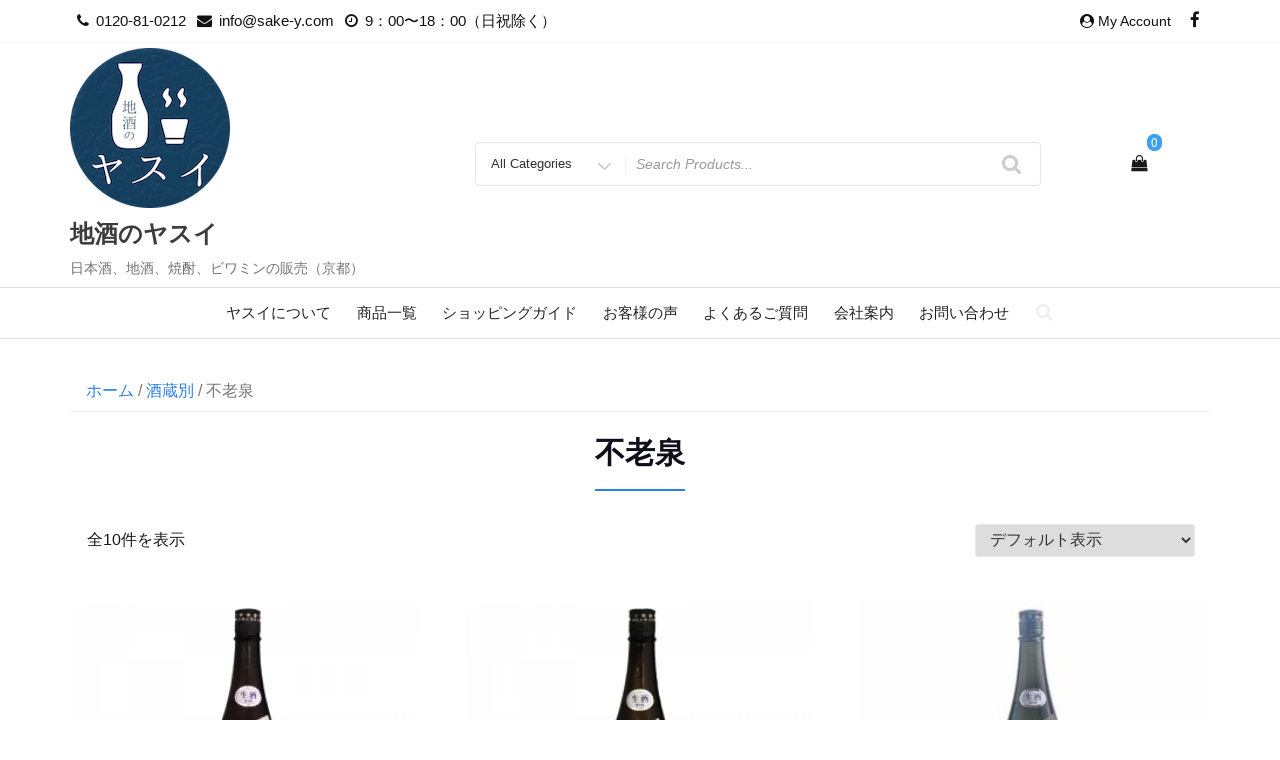

--- FILE ---
content_type: text/html; charset=UTF-8
request_url: https://sake-y.com/product-category/brewery/furousen/
body_size: 83273
content:
<!DOCTYPE html>
<html lang="ja" class="no-js">
<head>
<meta charset="UTF-8">
<meta name="viewport" content="width=device-width, initial-scale=1">
<link rel="stylesheet" href="https://use.fontawesome.com/releases/v5.6.3/css/all.css">
<link rel="profile" href="http://gmpg.org/xfn/11">
<script>(function(html){html.className = html.className.replace(/\bno-js\b/,'js')})(document.documentElement);</script>
<!-- Google tag (gtag.js) --><script async src="https://www.googletagmanager.com/gtag/js?id=UA-167561477-1"></script><script>window.dataLayer = window.dataLayer || [];function gtag(){dataLayer.push(arguments);}gtag('js', new Date());gtag('config', 'UA-167561477-1');</script>
<title>不老泉 | 地酒のヤスイ</title>
<meta name='robots' content='max-image-preview:large' />
	<style>img:is([sizes="auto" i], [sizes^="auto," i]) { contain-intrinsic-size: 3000px 1500px }</style>
	<link rel='dns-prefetch' href='//fonts.googleapis.com' />
<link href='https://fonts.gstatic.com' crossorigin rel='preconnect' />
<link rel="alternate" type="application/rss+xml" title="地酒のヤスイ &raquo; フィード" href="https://sake-y.com/feed/" />
<link rel="alternate" type="application/rss+xml" title="地酒のヤスイ &raquo; コメントフィード" href="https://sake-y.com/comments/feed/" />
<link rel="alternate" type="application/rss+xml" title="地酒のヤスイ &raquo; 不老泉 カテゴリー のフィード" href="https://sake-y.com/product-category/brewery/furousen/feed/" />
<meta name="description" content="不老泉 について 地酒のヤスイ 日本酒、地酒、焼酎、ビワミンの販売（京都）" /><script type="text/javascript">
/* <![CDATA[ */
window._wpemojiSettings = {"baseUrl":"https:\/\/s.w.org\/images\/core\/emoji\/15.0.3\/72x72\/","ext":".png","svgUrl":"https:\/\/s.w.org\/images\/core\/emoji\/15.0.3\/svg\/","svgExt":".svg","source":{"concatemoji":"https:\/\/sake-y.com\/wp-includes\/js\/wp-emoji-release.min.js?ver=6.7.4"}};
/*! This file is auto-generated */
!function(i,n){var o,s,e;function c(e){try{var t={supportTests:e,timestamp:(new Date).valueOf()};sessionStorage.setItem(o,JSON.stringify(t))}catch(e){}}function p(e,t,n){e.clearRect(0,0,e.canvas.width,e.canvas.height),e.fillText(t,0,0);var t=new Uint32Array(e.getImageData(0,0,e.canvas.width,e.canvas.height).data),r=(e.clearRect(0,0,e.canvas.width,e.canvas.height),e.fillText(n,0,0),new Uint32Array(e.getImageData(0,0,e.canvas.width,e.canvas.height).data));return t.every(function(e,t){return e===r[t]})}function u(e,t,n){switch(t){case"flag":return n(e,"\ud83c\udff3\ufe0f\u200d\u26a7\ufe0f","\ud83c\udff3\ufe0f\u200b\u26a7\ufe0f")?!1:!n(e,"\ud83c\uddfa\ud83c\uddf3","\ud83c\uddfa\u200b\ud83c\uddf3")&&!n(e,"\ud83c\udff4\udb40\udc67\udb40\udc62\udb40\udc65\udb40\udc6e\udb40\udc67\udb40\udc7f","\ud83c\udff4\u200b\udb40\udc67\u200b\udb40\udc62\u200b\udb40\udc65\u200b\udb40\udc6e\u200b\udb40\udc67\u200b\udb40\udc7f");case"emoji":return!n(e,"\ud83d\udc26\u200d\u2b1b","\ud83d\udc26\u200b\u2b1b")}return!1}function f(e,t,n){var r="undefined"!=typeof WorkerGlobalScope&&self instanceof WorkerGlobalScope?new OffscreenCanvas(300,150):i.createElement("canvas"),a=r.getContext("2d",{willReadFrequently:!0}),o=(a.textBaseline="top",a.font="600 32px Arial",{});return e.forEach(function(e){o[e]=t(a,e,n)}),o}function t(e){var t=i.createElement("script");t.src=e,t.defer=!0,i.head.appendChild(t)}"undefined"!=typeof Promise&&(o="wpEmojiSettingsSupports",s=["flag","emoji"],n.supports={everything:!0,everythingExceptFlag:!0},e=new Promise(function(e){i.addEventListener("DOMContentLoaded",e,{once:!0})}),new Promise(function(t){var n=function(){try{var e=JSON.parse(sessionStorage.getItem(o));if("object"==typeof e&&"number"==typeof e.timestamp&&(new Date).valueOf()<e.timestamp+604800&&"object"==typeof e.supportTests)return e.supportTests}catch(e){}return null}();if(!n){if("undefined"!=typeof Worker&&"undefined"!=typeof OffscreenCanvas&&"undefined"!=typeof URL&&URL.createObjectURL&&"undefined"!=typeof Blob)try{var e="postMessage("+f.toString()+"("+[JSON.stringify(s),u.toString(),p.toString()].join(",")+"));",r=new Blob([e],{type:"text/javascript"}),a=new Worker(URL.createObjectURL(r),{name:"wpTestEmojiSupports"});return void(a.onmessage=function(e){c(n=e.data),a.terminate(),t(n)})}catch(e){}c(n=f(s,u,p))}t(n)}).then(function(e){for(var t in e)n.supports[t]=e[t],n.supports.everything=n.supports.everything&&n.supports[t],"flag"!==t&&(n.supports.everythingExceptFlag=n.supports.everythingExceptFlag&&n.supports[t]);n.supports.everythingExceptFlag=n.supports.everythingExceptFlag&&!n.supports.flag,n.DOMReady=!1,n.readyCallback=function(){n.DOMReady=!0}}).then(function(){return e}).then(function(){var e;n.supports.everything||(n.readyCallback(),(e=n.source||{}).concatemoji?t(e.concatemoji):e.wpemoji&&e.twemoji&&(t(e.twemoji),t(e.wpemoji)))}))}((window,document),window._wpemojiSettings);
/* ]]> */
</script>
<link rel='stylesheet' id='vkExUnit_common_style-css' href='https://sake-y.com/wp-content/plugins/vk-all-in-one-expansion-unit/assets/css/vkExUnit_style.css?ver=9.110.1.1' type='text/css' media='all' />
<style id='vkExUnit_common_style-inline-css' type='text/css'>
:root {--ver_page_top_button_url:url(https://sake-y.com/wp-content/plugins/vk-all-in-one-expansion-unit/assets/images/to-top-btn-icon.svg);}@font-face {font-weight: normal;font-style: normal;font-family: "vk_sns";src: url("https://sake-y.com/wp-content/plugins/vk-all-in-one-expansion-unit/inc/sns/icons/fonts/vk_sns.eot?-bq20cj");src: url("https://sake-y.com/wp-content/plugins/vk-all-in-one-expansion-unit/inc/sns/icons/fonts/vk_sns.eot?#iefix-bq20cj") format("embedded-opentype"),url("https://sake-y.com/wp-content/plugins/vk-all-in-one-expansion-unit/inc/sns/icons/fonts/vk_sns.woff?-bq20cj") format("woff"),url("https://sake-y.com/wp-content/plugins/vk-all-in-one-expansion-unit/inc/sns/icons/fonts/vk_sns.ttf?-bq20cj") format("truetype"),url("https://sake-y.com/wp-content/plugins/vk-all-in-one-expansion-unit/inc/sns/icons/fonts/vk_sns.svg?-bq20cj#vk_sns") format("svg");}
.veu_promotion-alert__content--text {border: 1px solid rgba(0,0,0,0.125);padding: 0.5em 1em;border-radius: var(--vk-size-radius);margin-bottom: var(--vk-margin-block-bottom);font-size: 0.875rem;}/* Alert Content部分に段落タグを入れた場合に最後の段落の余白を0にする */.veu_promotion-alert__content--text p:last-of-type{margin-bottom:0;margin-top: 0;}
</style>
<style id='wp-emoji-styles-inline-css' type='text/css'>

	img.wp-smiley, img.emoji {
		display: inline !important;
		border: none !important;
		box-shadow: none !important;
		height: 1em !important;
		width: 1em !important;
		margin: 0 0.07em !important;
		vertical-align: -0.1em !important;
		background: none !important;
		padding: 0 !important;
	}
</style>
<link rel='stylesheet' id='wp-block-library-css' href='https://sake-y.com/wp-includes/css/dist/block-library/style.min.css?ver=6.7.4' type='text/css' media='all' />
<style id='classic-theme-styles-inline-css' type='text/css'>
/*! This file is auto-generated */
.wp-block-button__link{color:#fff;background-color:#32373c;border-radius:9999px;box-shadow:none;text-decoration:none;padding:calc(.667em + 2px) calc(1.333em + 2px);font-size:1.125em}.wp-block-file__button{background:#32373c;color:#fff;text-decoration:none}
</style>
<style id='global-styles-inline-css' type='text/css'>
:root{--wp--preset--aspect-ratio--square: 1;--wp--preset--aspect-ratio--4-3: 4/3;--wp--preset--aspect-ratio--3-4: 3/4;--wp--preset--aspect-ratio--3-2: 3/2;--wp--preset--aspect-ratio--2-3: 2/3;--wp--preset--aspect-ratio--16-9: 16/9;--wp--preset--aspect-ratio--9-16: 9/16;--wp--preset--color--black: #000000;--wp--preset--color--cyan-bluish-gray: #abb8c3;--wp--preset--color--white: #ffffff;--wp--preset--color--pale-pink: #f78da7;--wp--preset--color--vivid-red: #cf2e2e;--wp--preset--color--luminous-vivid-orange: #ff6900;--wp--preset--color--luminous-vivid-amber: #fcb900;--wp--preset--color--light-green-cyan: #7bdcb5;--wp--preset--color--vivid-green-cyan: #00d084;--wp--preset--color--pale-cyan-blue: #8ed1fc;--wp--preset--color--vivid-cyan-blue: #0693e3;--wp--preset--color--vivid-purple: #9b51e0;--wp--preset--gradient--vivid-cyan-blue-to-vivid-purple: linear-gradient(135deg,rgba(6,147,227,1) 0%,rgb(155,81,224) 100%);--wp--preset--gradient--light-green-cyan-to-vivid-green-cyan: linear-gradient(135deg,rgb(122,220,180) 0%,rgb(0,208,130) 100%);--wp--preset--gradient--luminous-vivid-amber-to-luminous-vivid-orange: linear-gradient(135deg,rgba(252,185,0,1) 0%,rgba(255,105,0,1) 100%);--wp--preset--gradient--luminous-vivid-orange-to-vivid-red: linear-gradient(135deg,rgba(255,105,0,1) 0%,rgb(207,46,46) 100%);--wp--preset--gradient--very-light-gray-to-cyan-bluish-gray: linear-gradient(135deg,rgb(238,238,238) 0%,rgb(169,184,195) 100%);--wp--preset--gradient--cool-to-warm-spectrum: linear-gradient(135deg,rgb(74,234,220) 0%,rgb(151,120,209) 20%,rgb(207,42,186) 40%,rgb(238,44,130) 60%,rgb(251,105,98) 80%,rgb(254,248,76) 100%);--wp--preset--gradient--blush-light-purple: linear-gradient(135deg,rgb(255,206,236) 0%,rgb(152,150,240) 100%);--wp--preset--gradient--blush-bordeaux: linear-gradient(135deg,rgb(254,205,165) 0%,rgb(254,45,45) 50%,rgb(107,0,62) 100%);--wp--preset--gradient--luminous-dusk: linear-gradient(135deg,rgb(255,203,112) 0%,rgb(199,81,192) 50%,rgb(65,88,208) 100%);--wp--preset--gradient--pale-ocean: linear-gradient(135deg,rgb(255,245,203) 0%,rgb(182,227,212) 50%,rgb(51,167,181) 100%);--wp--preset--gradient--electric-grass: linear-gradient(135deg,rgb(202,248,128) 0%,rgb(113,206,126) 100%);--wp--preset--gradient--midnight: linear-gradient(135deg,rgb(2,3,129) 0%,rgb(40,116,252) 100%);--wp--preset--font-size--small: 13px;--wp--preset--font-size--medium: 20px;--wp--preset--font-size--large: 36px;--wp--preset--font-size--x-large: 42px;--wp--preset--spacing--20: 0.44rem;--wp--preset--spacing--30: 0.67rem;--wp--preset--spacing--40: 1rem;--wp--preset--spacing--50: 1.5rem;--wp--preset--spacing--60: 2.25rem;--wp--preset--spacing--70: 3.38rem;--wp--preset--spacing--80: 5.06rem;--wp--preset--shadow--natural: 6px 6px 9px rgba(0, 0, 0, 0.2);--wp--preset--shadow--deep: 12px 12px 50px rgba(0, 0, 0, 0.4);--wp--preset--shadow--sharp: 6px 6px 0px rgba(0, 0, 0, 0.2);--wp--preset--shadow--outlined: 6px 6px 0px -3px rgba(255, 255, 255, 1), 6px 6px rgba(0, 0, 0, 1);--wp--preset--shadow--crisp: 6px 6px 0px rgba(0, 0, 0, 1);}:where(.is-layout-flex){gap: 0.5em;}:where(.is-layout-grid){gap: 0.5em;}body .is-layout-flex{display: flex;}.is-layout-flex{flex-wrap: wrap;align-items: center;}.is-layout-flex > :is(*, div){margin: 0;}body .is-layout-grid{display: grid;}.is-layout-grid > :is(*, div){margin: 0;}:where(.wp-block-columns.is-layout-flex){gap: 2em;}:where(.wp-block-columns.is-layout-grid){gap: 2em;}:where(.wp-block-post-template.is-layout-flex){gap: 1.25em;}:where(.wp-block-post-template.is-layout-grid){gap: 1.25em;}.has-black-color{color: var(--wp--preset--color--black) !important;}.has-cyan-bluish-gray-color{color: var(--wp--preset--color--cyan-bluish-gray) !important;}.has-white-color{color: var(--wp--preset--color--white) !important;}.has-pale-pink-color{color: var(--wp--preset--color--pale-pink) !important;}.has-vivid-red-color{color: var(--wp--preset--color--vivid-red) !important;}.has-luminous-vivid-orange-color{color: var(--wp--preset--color--luminous-vivid-orange) !important;}.has-luminous-vivid-amber-color{color: var(--wp--preset--color--luminous-vivid-amber) !important;}.has-light-green-cyan-color{color: var(--wp--preset--color--light-green-cyan) !important;}.has-vivid-green-cyan-color{color: var(--wp--preset--color--vivid-green-cyan) !important;}.has-pale-cyan-blue-color{color: var(--wp--preset--color--pale-cyan-blue) !important;}.has-vivid-cyan-blue-color{color: var(--wp--preset--color--vivid-cyan-blue) !important;}.has-vivid-purple-color{color: var(--wp--preset--color--vivid-purple) !important;}.has-black-background-color{background-color: var(--wp--preset--color--black) !important;}.has-cyan-bluish-gray-background-color{background-color: var(--wp--preset--color--cyan-bluish-gray) !important;}.has-white-background-color{background-color: var(--wp--preset--color--white) !important;}.has-pale-pink-background-color{background-color: var(--wp--preset--color--pale-pink) !important;}.has-vivid-red-background-color{background-color: var(--wp--preset--color--vivid-red) !important;}.has-luminous-vivid-orange-background-color{background-color: var(--wp--preset--color--luminous-vivid-orange) !important;}.has-luminous-vivid-amber-background-color{background-color: var(--wp--preset--color--luminous-vivid-amber) !important;}.has-light-green-cyan-background-color{background-color: var(--wp--preset--color--light-green-cyan) !important;}.has-vivid-green-cyan-background-color{background-color: var(--wp--preset--color--vivid-green-cyan) !important;}.has-pale-cyan-blue-background-color{background-color: var(--wp--preset--color--pale-cyan-blue) !important;}.has-vivid-cyan-blue-background-color{background-color: var(--wp--preset--color--vivid-cyan-blue) !important;}.has-vivid-purple-background-color{background-color: var(--wp--preset--color--vivid-purple) !important;}.has-black-border-color{border-color: var(--wp--preset--color--black) !important;}.has-cyan-bluish-gray-border-color{border-color: var(--wp--preset--color--cyan-bluish-gray) !important;}.has-white-border-color{border-color: var(--wp--preset--color--white) !important;}.has-pale-pink-border-color{border-color: var(--wp--preset--color--pale-pink) !important;}.has-vivid-red-border-color{border-color: var(--wp--preset--color--vivid-red) !important;}.has-luminous-vivid-orange-border-color{border-color: var(--wp--preset--color--luminous-vivid-orange) !important;}.has-luminous-vivid-amber-border-color{border-color: var(--wp--preset--color--luminous-vivid-amber) !important;}.has-light-green-cyan-border-color{border-color: var(--wp--preset--color--light-green-cyan) !important;}.has-vivid-green-cyan-border-color{border-color: var(--wp--preset--color--vivid-green-cyan) !important;}.has-pale-cyan-blue-border-color{border-color: var(--wp--preset--color--pale-cyan-blue) !important;}.has-vivid-cyan-blue-border-color{border-color: var(--wp--preset--color--vivid-cyan-blue) !important;}.has-vivid-purple-border-color{border-color: var(--wp--preset--color--vivid-purple) !important;}.has-vivid-cyan-blue-to-vivid-purple-gradient-background{background: var(--wp--preset--gradient--vivid-cyan-blue-to-vivid-purple) !important;}.has-light-green-cyan-to-vivid-green-cyan-gradient-background{background: var(--wp--preset--gradient--light-green-cyan-to-vivid-green-cyan) !important;}.has-luminous-vivid-amber-to-luminous-vivid-orange-gradient-background{background: var(--wp--preset--gradient--luminous-vivid-amber-to-luminous-vivid-orange) !important;}.has-luminous-vivid-orange-to-vivid-red-gradient-background{background: var(--wp--preset--gradient--luminous-vivid-orange-to-vivid-red) !important;}.has-very-light-gray-to-cyan-bluish-gray-gradient-background{background: var(--wp--preset--gradient--very-light-gray-to-cyan-bluish-gray) !important;}.has-cool-to-warm-spectrum-gradient-background{background: var(--wp--preset--gradient--cool-to-warm-spectrum) !important;}.has-blush-light-purple-gradient-background{background: var(--wp--preset--gradient--blush-light-purple) !important;}.has-blush-bordeaux-gradient-background{background: var(--wp--preset--gradient--blush-bordeaux) !important;}.has-luminous-dusk-gradient-background{background: var(--wp--preset--gradient--luminous-dusk) !important;}.has-pale-ocean-gradient-background{background: var(--wp--preset--gradient--pale-ocean) !important;}.has-electric-grass-gradient-background{background: var(--wp--preset--gradient--electric-grass) !important;}.has-midnight-gradient-background{background: var(--wp--preset--gradient--midnight) !important;}.has-small-font-size{font-size: var(--wp--preset--font-size--small) !important;}.has-medium-font-size{font-size: var(--wp--preset--font-size--medium) !important;}.has-large-font-size{font-size: var(--wp--preset--font-size--large) !important;}.has-x-large-font-size{font-size: var(--wp--preset--font-size--x-large) !important;}
:where(.wp-block-post-template.is-layout-flex){gap: 1.25em;}:where(.wp-block-post-template.is-layout-grid){gap: 1.25em;}
:where(.wp-block-columns.is-layout-flex){gap: 2em;}:where(.wp-block-columns.is-layout-grid){gap: 2em;}
:root :where(.wp-block-pullquote){font-size: 1.5em;line-height: 1.6;}
</style>
<link rel='stylesheet' id='pisol-ewcl-css' href='https://sake-y.com/wp-content/plugins/export-woocommerce-customer-list/public/css/pisol-ewcl-public.css?ver=2.1.77' type='text/css' media='all' />
<link rel='stylesheet' id='woocommerce-layout-css' href='https://sake-y.com/wp-content/plugins/woocommerce/assets/css/woocommerce-layout.css?ver=9.8.6' type='text/css' media='all' />
<link rel='stylesheet' id='woocommerce-smallscreen-css' href='https://sake-y.com/wp-content/plugins/woocommerce/assets/css/woocommerce-smallscreen.css?ver=9.8.6' type='text/css' media='only screen and (max-width: 768px)' />
<link rel='stylesheet' id='woocommerce-general-css' href='https://sake-y.com/wp-content/plugins/woocommerce/assets/css/woocommerce.css?ver=9.8.6' type='text/css' media='all' />
<style id='woocommerce-inline-inline-css' type='text/css'>
.woocommerce form .form-row .required { visibility: visible; }
</style>
<link rel='stylesheet' id='brands-styles-css' href='https://sake-y.com/wp-content/plugins/woocommerce/assets/css/brands.css?ver=9.8.6' type='text/css' media='all' />
<link rel='stylesheet' id='easy-storefront-parent-styles-css' href='https://sake-y.com/wp-content/themes/new-york-business/style.css?ver=6.7.4' type='text/css' media='all' />
<link rel='stylesheet' id='easy-storefront-styles-css' href='https://sake-y.com/wp-content/themes/easy-storefront/style.css?ver=6.7.4' type='text/css' media='all' />
<link rel='stylesheet' id='new-york-business-fonts-css' href='https://fonts.googleapis.com/css?family=Google+Sans%3A300%2C400%2C500%7CLora%3A300%2C400%2C500&#038;subset=latin%2Clatin-ext' type='text/css' media='all' />
<link rel='stylesheet' id='boostrap-css' href='https://sake-y.com/wp-content/themes/new-york-business/css/bootstrap.css?ver=3.3.6' type='text/css' media='all' />
<link rel='stylesheet' id='new-york-business-style-css' href='https://sake-y.com/wp-content/themes/easy-storefront/style.css?ver=6.7.4' type='text/css' media='all' />
<link rel='stylesheet' id='font-awesome-css' href='https://sake-y.com/wp-content/themes/new-york-business/fonts/font-awesome/css/font-awesome.css?ver=4.7' type='text/css' media='all' />
<link rel='stylesheet' id='veu-cta-css' href='https://sake-y.com/wp-content/plugins/vk-all-in-one-expansion-unit/inc/call-to-action/package/assets/css/style.css?ver=9.110.1.1' type='text/css' media='all' />
<script type="text/javascript" src="https://sake-y.com/wp-includes/js/jquery/jquery.min.js?ver=3.7.1" id="jquery-core-js"></script>
<script type="text/javascript" src="https://sake-y.com/wp-includes/js/jquery/jquery-migrate.min.js?ver=3.4.1" id="jquery-migrate-js"></script>
<script type="text/javascript" src="https://sake-y.com/wp-content/plugins/export-woocommerce-customer-list/public/js/pisol-ewcl-public.js?ver=2.1.77" id="pisol-ewcl-js"></script>
<script type="text/javascript" src="https://sake-y.com/wp-content/plugins/woocommerce/assets/js/jquery-blockui/jquery.blockUI.min.js?ver=2.7.0-wc.9.8.6" id="jquery-blockui-js" defer="defer" data-wp-strategy="defer"></script>
<script type="text/javascript" id="wc-add-to-cart-js-extra">
/* <![CDATA[ */
var wc_add_to_cart_params = {"ajax_url":"\/wp-admin\/admin-ajax.php","wc_ajax_url":"\/?wc-ajax=%%endpoint%%","i18n_view_cart":"\u304a\u8cb7\u3044\u7269\u30ab\u30b4\u3092\u8868\u793a","cart_url":"https:\/\/sake-y.com\/shop\/cart\/","is_cart":"","cart_redirect_after_add":"yes"};
/* ]]> */
</script>
<script type="text/javascript" src="https://sake-y.com/wp-content/plugins/woocommerce/assets/js/frontend/add-to-cart.min.js?ver=9.8.6" id="wc-add-to-cart-js" defer="defer" data-wp-strategy="defer"></script>
<script type="text/javascript" src="https://sake-y.com/wp-content/plugins/woocommerce/assets/js/js-cookie/js.cookie.min.js?ver=2.1.4-wc.9.8.6" id="js-cookie-js" defer="defer" data-wp-strategy="defer"></script>
<script type="text/javascript" id="woocommerce-js-extra">
/* <![CDATA[ */
var woocommerce_params = {"ajax_url":"\/wp-admin\/admin-ajax.php","wc_ajax_url":"\/?wc-ajax=%%endpoint%%","i18n_password_show":"\u30d1\u30b9\u30ef\u30fc\u30c9\u3092\u8868\u793a","i18n_password_hide":"\u30d1\u30b9\u30ef\u30fc\u30c9\u3092\u96a0\u3059"};
/* ]]> */
</script>
<script type="text/javascript" src="https://sake-y.com/wp-content/plugins/woocommerce/assets/js/frontend/woocommerce.min.js?ver=9.8.6" id="woocommerce-js" defer="defer" data-wp-strategy="defer"></script>
<!--[if lt IE 9]>
<script type="text/javascript" src="https://sake-y.com/wp-content/themes/new-york-business/js/html5.js?ver=3.7.3" id="html5-js"></script>
<![endif]-->
<script type="text/javascript" src="https://sake-y.com/wp-content/themes/new-york-business/js/scrollTop.js?ver=2.1.2" id="new-york-business-scroll-top-js"></script>
<link rel="https://api.w.org/" href="https://sake-y.com/wp-json/" /><link rel="alternate" title="JSON" type="application/json" href="https://sake-y.com/wp-json/wp/v2/product_cat/101" /><link rel="EditURI" type="application/rsd+xml" title="RSD" href="https://sake-y.com/xmlrpc.php?rsd" />
<meta name="generator" content="WordPress 6.7.4" />
<meta name="generator" content="WooCommerce 9.8.6" />
		<script>
			document.documentElement.className = document.documentElement.className.replace('no-js', 'js');
		</script>
				<style>
			.no-js img.lazyload {
				display: none;
			}

			figure.wp-block-image img.lazyloading {
				min-width: 150px;
			}

			.lazyload,
			.lazyloading {
				--smush-placeholder-width: 100px;
				--smush-placeholder-aspect-ratio: 1/1;
				width: var(--smush-placeholder-width) !important;
				aspect-ratio: var(--smush-placeholder-aspect-ratio) !important;
			}

						.lazyload, .lazyloading {
				opacity: 0;
			}

			.lazyloaded {
				opacity: 1;
				transition: opacity 400ms;
				transition-delay: 0ms;
			}

					</style>
				<style type="text/css" id="custom-fonts" >
			
	
	.site-header-background {
		background-color:#ffffff;
	}
	
	h1, h2, h3, h4, h5, h6,
	.start-button,
	.testimonial-title,
	#main_Carousel .slider-title,
	.site-title a,
	.sub-header .title {
		font-family:"Google Sans",sans serif;
	}
	
	html {
		font-family:"Lora",sans serif;
	}
	
	.main-navigation {
		font-family:"Google Sans",sans serif;
	}
	
	.site-title, .custom-fonts .testimonial-title {
		font-family:"Google Sans",sans serif;
	}
	
	#main_Carousel .slider-title {
		font-family:"Google Sans",sans serif;
	}

			</style>
		<style type="text/css" id="custom-footer-colors" >
		

	.footer-foreground {}
	.footer-foreground .widget-title,
	.footer-foreground a,
	.footer-foreground p,
	.footer-foreground td,
	.footer-foreground th,
	.footer-foreground caption,
	.footer-foreground li,
	.footer-foreground h1,
	.footer-foreground h2,
	.footer-foreground h3,
	.footer-foreground h4,
	.footer-foreground h5,
	.footer-foreground h6,
	.footer-foreground .site-info a
	{
	  color:#191919;
	}

	.footer-foreground #today {
		font-weight: 600;
		background-color: #3ba0f4;
		padding: 5px;
	}

	.footer-foreground a:hover,
	.footer-foreground a:active {
		color:#ccc ;
	}

		</style>
	<noscript><style>.woocommerce-product-gallery{ opacity: 1 !important; }</style></noscript>
	<style type="text/css" id="custom-background-css">
body.custom-background { background-color: #ffffff; }
</style>
	<!-- [ VK All in One Expansion Unit OGP ] -->
<meta property="og:site_name" content="地酒のヤスイ" />
<meta property="og:url" content="https://sake-y.com/product/10620019/" />
<meta property="og:title" content="カテゴリー: 不老泉 | 地酒のヤスイ" />
<meta property="og:description" content="不老泉 について 地酒のヤスイ 日本酒、地酒、焼酎、ビワミンの販売（京都）" />
<meta property="og:type" content="article" />
<!-- [ / VK All in One Expansion Unit OGP ] -->
<!-- [ VK All in One Expansion Unit twitter card ] -->
<meta name="twitter:card" content="summary_large_image">
<meta name="twitter:description" content="不老泉 について 地酒のヤスイ 日本酒、地酒、焼酎、ビワミンの販売（京都）">
<meta name="twitter:title" content="カテゴリー: 不老泉 | 地酒のヤスイ">
<meta name="twitter:url" content="https://sake-y.com/product/10620019/">
	<meta name="twitter:domain" content="sake-y.com">
	<!-- [ / VK All in One Expansion Unit twitter card ] -->
	<link rel="icon" href="https://sake-y.com/wp-content/uploads/2020/06/cropped-yasui_logo-32x32.png" sizes="32x32" />
<link rel="icon" href="https://sake-y.com/wp-content/uploads/2020/06/cropped-yasui_logo-192x192.png" sizes="192x192" />
<link rel="apple-touch-icon" href="https://sake-y.com/wp-content/uploads/2020/06/cropped-yasui_logo-180x180.png" />
<meta name="msapplication-TileImage" content="https://sake-y.com/wp-content/uploads/2020/06/cropped-yasui_logo-270x270.png" />
		<style type="text/css" id="wp-custom-css">
			/*movie*/
.video {
  position: relative;
  height: 0;
  padding: 30px 0 56.25%;
  overflow: hidden;
}
.video iframe {
  position: absolute;
  top: 0;
  left: 0;
  width: 100%;
  height: 100%;
}
/*Q&A*/
.cp_qa *, .cp_qa *:after, .cp_qa *:before {
	font-family: 'FontAwesome', sans-serif;
	-webkit-box-sizing: border-box;
	        box-sizing: border-box;
}
.cp_qa dt,.cp_qa dd {
	position: relative;
	padding: 0.5em;
	box-shadow: 0px 1px 1px rgba(0,0,0,0.2);
	border-radius: 0.3em;
}
.cp_qa dt {
	margin: 0 3em 1em 3em;
	background: #ffe0b2;
}
.cp_qa dd {
	margin: 0 3em 3em 3em;
	background: #b2ebf2;
}
/* 吹き出し▶︎ */
.cp_qa dt::before,.cp_qa dd::before{
	position: absolute;
	z-index: 99;
	top: 0.5em;
	display: inline-block;
	width: 0;
	height: 0;
	content: '';
	border-style: solid;
}
/* 質問吹き出し▶︎ */
.cp_qa dt::before {
	left: -0.5em;
	border-width: 5px 8.7px 5px 0;
	border-color: transparent #ffe0b2 transparent transparent;
}
/* 答え吹き出し▶︎ */
.cp_qa dd::before {
	right: -0.5em;
	border-width: 5px 0 5px 8.7px;
	border-color: transparent transparent transparent #b2ebf2;
}
/* ?!アイコン */
.cp_qa dt::after,.cp_qa dd::after {
	font-size: 1.2em;
	position: absolute;
	top: 0;
	color: #ffffff;
	border-radius: 50%;
	display: inline-block;
	width: 1.5em;
	height: 1.5em;
	line-height: 1.2em;
}
/* ?アイコン */
.cp_qa dt::after {
	left: -2.5em;
	margin: 0 0.5em 0 0;
	padding: 0.2em 0.4em;
	content: '\f128';
	background: #f57c00;
}
/* !アイコン */
.cp_qa dd::after {
	right: -2.5em;
	margin: 0 0 0 0.5em;
	padding: 0.2em 0.55em;
	content: '\f12a';
	background: #0097a7;
}
/*Q&Aここまで*/
/*見出し関係*/
h1.page {
  position: relative;
  padding: 0.6em;
  background: #3e6b89;
  color: white;
}

h1.page:after {
  position: absolute;
  content: '';
  top: 100%;
  left: 30px;
  border: 15px solid transparent;
  border-top: 15px solid #3e6b89;
  width: 0;
  height: 0;
}
h2.page {
  border-bottom: solid 3px #3e6b89;
  position: relative;
}
h3.page {
  position: relative;/*相対位置*/
  padding-left: 1.5em;/*アイコン分のスペース*/
  line-height: 1.4;/*行高*/
  color: black;/*文字色*/
}

h3.page:before {
  font-family: "Font Awesome 5 Free";/*忘れずに*/
  content: "\f111";/*アイコンのユニコード*/
  position: absolute;/*絶対位置*/
  font-size: 1.4em;/*サイズ*/
  left: 0;/*アイコンの位置*/
  top: -0.2em;/*アイコンの位置*/
  color: #3e6b89;
}
h4.page {
  position: relative;
  background: #dfefff;
  box-shadow: 0px 0px 0px 5px #dfefff;
  border: dashed 2px white;
  padding: 0.2em 0.5em;
  color: #454545;
}

h4.page:after {
  position: absolute;
  content: '';
  left: -7px;
  top: -7px;
  border-width: 0 0 15px 15px;
  border-style: solid;
  border-color: #fff #fff #a8d4ff;
  box-shadow: 1px 1px 1px rgba(0, 0, 0, 0.15);
}
ul.page {
  background: whitesmoke;
  padding: 0 0.5em;
  position: relative;
}

ul.page li {
  line-height: 1.5;
  padding: 0.5em 0 0.5em 1.5em;
  border-bottom: 2px solid white;
  list-style-type: none!important;
}

ul.page li:before {
  font-family: "Font Awesome 5 Free";
  content: "\f00c";/*アイコン種類*/
  position: absolute;
  left : 0.5em; /*左端からのアイコンまで*/
  color: #1b415e; /*アイコン色*/
}

ul.page li:last-of-type {
  border-bottom: none;/*最後の線だけ消す*/
}
ol.page {
  counter-reset:number; /*数字をリセット*/
  list-style-type: none!important; /*数字を一旦消す*/
  padding:0.5em;
  background: #f5f5f5;
}
ol.page li {
  position: relative;
  padding-left: 30px;
  line-height: 1.5em;
  padding: 0.5em 0.5em 0.5em 30px;
}

ol.page li:before{
  /* 以下数字をつける */
  position: absolute;
  counter-increment: number;
  content: counter(number);
  /*以下数字のデザイン変える*/
  display:inline-block;
  background: #3e6b89;
  color: white;
  font-family: 'Avenir','Arial Black','Arial',sans-serif;
  font-weight:bold;
  font-size: 15px;
  border-radius: 50%;
  left: 0;
  width: 25px;
  height: 25px;
  line-height: 25px;
  text-align: center;
  /*以下 上下中央寄せのため*/
  top: 50%;
  -webkit-transform: translateY(-50%);
  transform: translateY(-50%);
}
/*graph*/
table.graph {
	width: 100%;
	float: left;
	border-top: 1px solid #B9CCD8;
	border-bottom: 1px solid #B9CCD8;
	margin: 0px 0px 10px;
}
table.graph tr {
}
table.graph tr th {
	color: #FFFFFF;
	background: #ADC4D1;
	text-align: center;
	margin: 0px;
	padding: 3px 0px;
	border-style: none;
}
table.graph tr td {
	border-left: 1px solid #B9CCD8;
	text-align: center;
	width: 34px;
	color: #CCCCCC;
	padding: 3px 0px;
	border-top-style: none;
	border-right-style: none;
	border-bottom-style: none;
}
table.graph tr td.on {
	color: #FFFFFF;
	background: #ADC4D1;
}
table.graph tr td.mean {
	background: #EAF0F4;
	border-right: none;
	border-bottom: 1px dashed #B9CCD8;
	color: #666666;
}
table.graph tr.taste th {
	border-bottom: 1px dashed #FFFFFF;
}
table.graph tr.taste td {
	border-bottom: 1px dashed #B9CCD8;
}
table.graph tr.smell td.mean {
	border-bottom: none;
}
table.graph tr.drink td.mean {
	border-bottom: none;
}
/*detail*/
table.detail{
  width: 100%;
  border-collapse: collapse;
}

table.detail tr{
  border-bottom: solid 2px white;
}

table.detail tr:last-child{
  border-bottom: none;
}

table.detail th{
  position: relative;
  text-align: left;
  width: 30%;
  background-color: #3e6b89;
  color: white;
  text-align: center;
  padding: 10px 0;
}

table.detail th:after{
  display: block;
  content: "";
  width: 0px;
  height: 0px;
  position: absolute;
  top:calc(50% - 10px);
  right:-10px;
  border-left: 10px solid #3e6b89;
  border-top: 10px solid transparent;
  border-bottom: 10px solid transparent;
}

table.detail td{
  text-align: left;
  width: 70%;
  text-align: left;
  background-color: #eee;
  padding: 10px 30px;
}
.btn-flat-logo {
  position: relative;
  display: inline-block;
  font-weight: bold;
  padding: 0.25em 0.5em;
  text-decoration: none;
  color: #FFF;
  background: #00bcd4;
  transition: .4s;
}

.btn-flat-logo:hover {
  background: #1ec7bb;
}
/*--------------------
 注意書き
--------------------*/
.frame {
 width: 80%;
 margin: 30px auto 20px;
 padding: 30px 20px 0;
 border: 3px solid #aaa;
 position: relative;
 border-radius: 3px;
 background-color: #fff;
}
.frame-title {
 position: absolute;
 top: -13px;
 left: 20px;
 padding: 0 5px;
 background-color: #fff;
}
.frame-title .fa {
 margin-right: 5px;
}
.caution {
 background-color: #ff4500;
 border: 2px solid #ff4500;
 color: #fff;
 border-radius: 3px;
}
.frame-red {
 border-color: #ff4500;
}
/*--------------------
 ギフト＞コメント隠す
--------------------*/
.wc_giftwrap_notes_container {
    display: none !important;
}
/*--------------------
 ギフト＞ボタン
--------------------*/
.giftwrap_header {
  display: inline-block;
  padding: 0.5em 1em;
  text-decoration: none;
  background: #f7f7f7;
  border-left: solid 6px #ff7c5c;/*左線*/
  color: #ff7c5c;/*文字色*/
  font-weight: bold;
  box-shadow: 0px 2px 2px rgba(0, 0, 0, 0.29);
}
.giftwrap_header:active {
  box-shadow: inset 0 0 2px rgba(128, 128, 128, 0.1);
  transform: translateY(2px);
}		</style>
		</head>
<body class="archive tax-product_cat term-furousen term-101 custom-background wp-custom-logo theme-new-york-business woocommerce woocommerce-page woocommerce-no-js hfeed has-header-image has-sidebar post-type-product" >
<!-- link to site content -->
<a class="skip-link screen-reader-text " href="#content">Skip to content</a>


<!-- The Search Modal Dialog -->
<div id="myModal" class="modal" aria-hidden="true" tabindex="-1" role="dialog">
  <!-- Modal content -->
  <div class="modal-content">
    <span id="search-close" class="close" tabindex="0">&times;</span>
	<br/> <br/>
    

<form role="search" method="get" class="search-form" action="https://sake-y.com/">
	<label for="search-form-6973eeaac5dc4">
		<span class="screen-reader-text">Search for:</span>
	</label>
	<input type="search" id="main-search-form" class="search-field" placeholder="Search &hellip;" value="" name="s"  />
	<button type="submit" class="search-submit"><span class="fa icon fa-search" aria-hidden=&quot;true&quot; role="img"> <use href="#icon-search" xlink:href="#icon-search"></use> </span><span class="screen-reader-text">Search</span></button>
</form>
	<br/> 
  </div>
</div><!-- end search model-->

<div id="page" class="site">

<header id="masthead" class="site-header site-header-background " role="banner" >

	<!-- start of mini header -->
		      
			<div class="mini-header hidden-xs">
				<div class="container vertical-center">
					
						<div id="mini-header-contacts" class="col-md-8 col-sm-8 lr-clear-padding" >
						 
							<ul class="contact-list-top">
												  
								<li><i class="fa fa-phone contact-margin"></i><span class="contact-margin">0120-81-0212</span></li>
																						<li class="contact-margin"><i class="fa fa-envelope" ></i><a href="mailto:info@sake-y.com"><span class="contact-margin">info@sake-y.com</span></a></li>
																													<li class="contact-margin"><i class="fa fa-clock-o" ></i><span class="contact-margin">9：00〜18：00（日祝除く）</span></li>
																					
							</ul>
						 
						</div>
						<div class="col-md-4 col-sm-4 lr-clear-padding">			
							<ul class="mimi-header-social-icon pull-right animate fadeInRight" >
								<li class="login-register"><i class="fa fa-user-circle"></i>&nbsp;</a></li><a class="login-register" href="https://sake-y.com/shop/mypage/">My Account</a>  &nbsp;</li>  					
								 <li><a href="https://www.facebook.com/osakenoyasui/" target="_blank"  data-toggle="tooltip" title="Facebook"><i class="fa fa-facebook"></i></a></li>																															</ul>
						</div>	
					
				</div>	
			</div>
				
	 <!-- .end of contacts mini header -->

<!--start of site branding search-->
<div class="container ">
	<div class="vertical-center">
	
		<div class="col-md-4 col-sm-4 col-xs-12 site-branding" >
		
		  		  	<a href="https://sake-y.com/" class="custom-logo-link" rel="home"><img width="160" height="160" data-src="https://sake-y.com/wp-content/uploads/2020/05/yasui_logo-1.png" class="custom-logo lazyload" alt="日本酒、地酒、焼酎、ビワミンの販売 地酒のヤスイ（京都）" decoding="async" data-srcset="https://sake-y.com/wp-content/uploads/2020/05/yasui_logo-1.png 160w, https://sake-y.com/wp-content/uploads/2020/05/yasui_logo-1-150x150.png 150w, https://sake-y.com/wp-content/uploads/2020/05/yasui_logo-1-100x100.png 100w" data-sizes="(max-width: 160px) 100vw, 160px" src="[data-uri]" style="--smush-placeholder-width: 160px; --smush-placeholder-aspect-ratio: 160/160;" /></a>		  		  
		  <div class="site-branding-text">
						<p class="site-title"><a href="https://sake-y.com/" rel="home">
			  地酒のヤスイ			  </a></p>
									<p class="site-description">日本酒、地酒、焼酎、ビワミンの販売（京都）</p>
					  </div>
		</div>
		<!-- .end of site-branding -->
		
		<div class="col-sm-8 col-xs-12 vertical-center"><!--  menu, search -->
		
				
		<div class="col-md-12 col-lg-12 col-sm-12 col-xs-12 header-search-form">
				
<div id="search-category">
<form class="search-box" action="https://sake-y.com/" method="get">
	<div class="search-cat">
		<select class="category-items" name="product_cat" tabindex="0">
			<option value="0">All Categories</option>
			<option value="sake_local">日本酒　地酒</option><option value="hokkaido">北海道／東北地方地酒</option><option value="yamagata">山形県　地酒（日本酒）</option><option value="miyagi">宮城県　地酒（日本酒）</option><option value="hukushima">福島県　地酒（日本酒）</option><option value="akita">秋田県　地酒（日本酒）</option><option value="kanto">関東／甲信越地方地酒</option><option value="niigata">新潟県　地酒（日本酒）</option><option value="nagano">長野県　地酒（日本酒）</option><option value="hokuriku">北陸地方地酒</option><option value="ishikawa">石川県　地酒（日本酒）</option><option value="hukui">福井県 地酒（日本酒）</option><option value="tohkai">東海地方地酒</option><option value="shizuoka">静岡県　地酒（日本酒）</option><option value="gifu">岐阜県 地酒（日本酒）</option><option value="mie">三重県　地酒（日本酒）</option><option value="kinki">近畿地方地酒</option><option value="shiga">滋賀県　地酒（日本酒）</option><option value="kyoto">京都府　地酒（日本酒）</option><option value="nara">奈良県　地酒（日本酒）</option><option value="wakayama">和歌山県　地酒（日本酒）</option><option value="chugoku">中国地方地酒</option><option value="okayama">岡山県　地酒（日本酒）</option><option value="yamaguchi">山口県　地酒（日本酒）</option><option value="shikoku">四国地方地酒</option><option value="kouchi">高知県　地酒（日本酒）</option><option value="kyusyu">九州地方地酒</option><option value="fukuoka">福岡県　地酒（日本酒）</option><option value="saga">佐賀県　地酒（日本酒）</option><option value="type_01">本醸造</option><option value="type_02">特別本醸造</option><option value="type_03">吟醸</option><option value="type_04">大吟醸</option><option value="type">日本酒の種類</option><option value="type_05">純米</option><option value="type_06">特別純米</option><option value="type_07">純米吟醸</option><option value="type_08">純米大吟醸</option><option value="type_09">生原酒</option><option value="type_11">要冷蔵</option><option value="shochu">焼酎</option><option value="mugi">麦焼酎</option><option value="imo">芋焼酎</option><option value="kome">米焼酎</option><option value="kokuto">黒糖焼酎</option><option value="other">泡盛 他焼酎</option><option value="ume">梅酒・果実のリキュール</option><option value="ume_sake">日本酒ベースの梅酒</option><option value="ume_shochu">焼酎ベースの梅酒</option><option value="ume_brandy">ブランデーベースの梅酒</option><option value="liqueur">果実のお酒</option><option value="wine">ワイン</option><option value="japan">日本のワイン</option><option value="france">フランスワイン</option><option value="italy">イタリアワイン</option><option value="biwamin">ビワミン</option><option value="seasoning">食品・調味料</option><option value="size">ボトルの大きさ</option><option value="2000ml">2000ml</option><option value="1800ml">1800ml</option><option value="1000ml">1000ml</option><option value="900ml">900ml</option><option value="750ml">750ml</option><option value="720ml">720ml</option><option value="700ml">700ml</option><option value="360ml">360ml</option><option value="%e7%89%b9%e5%88%a5%e7%b4%94%e7%b1%b3%e7%94%9f%e5%8e%9f%e9%85%92">特別純米生原酒</option><option value="%e7%b4%94%e7%b1%b3%e7%94%9f%e5%8e%9f%e9%85%92">純米生原酒</option><option value="set">セット商品</option><option value="brewery">酒蔵別</option><option value="yuuho">遊穂</option><option value="sougen">宗玄</option><option value="haginotsuyu">萩乃露</option><option value="furousen">不老泉</option><option value="naminooto">浪乃音</option><option value="doukan">道灌</option><option value="shirakiku">白木久</option><option value="inemankai">伊根満開</option><option value="reisen">醴泉</option><option value="harushika">春鹿</option><option value="wakaebisu">若戎</option><option value="sunsyuunakaya">駿州中屋</option><option value="choukyu">超久</option><option value="minamikata">南方</option><option value="dassai">獺祭</option><option value="gokyo">五橋</option><option value="hakkaisan">八海山</option><option value="saika">雑賀</option><option value="suukun">崇薫</option><option value="miinokotobuki">三井の寿</option><option value="180ml">180ml</option><option value="non">ノンアルコール</option><option value="375ml">375ml</option><option value="%e5%b1%b1%e5%bb%83%e7%b4%94%e7%b1%b3">山廃純米</option><option value="800ml">800ml</option><option value="350ml">350ml</option><option value="whiskey">ウイスキー</option><option value="kumamoto">熊本県 地酒（日本酒）</option><option value="%e6%99%ae%e9%80%9a%e9%85%92">普通酒</option><option value="delivery">配送オプション</option><option value="box">進物用箱</option><option value="noshi">熨斗（のし）</option><option value="seasonal_summer">夏の生</option><option value="shimane">島根県　地酒（日本酒）</option><option value="gift">贈り物</option><option value="tenpoichi">天寶一</option><option value="hiroshima">広島県　地酒（日本酒）</option><option value="bijyofu">美丈夫</option><option value="chiba">千葉県　地酒（日本酒）</option><option value="sake-nouveau">新酒</option><option value="limited_distribution">限定流通</option><option value="classic">定番酒</option><option value="%e3%83%8f%e3%82%af%e3%83%ac%e3%82%a4%e9%85%92%e9%80%a0">ハクレイ酒造</option><option value="fathers-day">父の日</option><option value="price-range">価格帯</option><option value="0-1000">￥0〜￥1,000</option><option value="1000-2000">￥1,000〜￥2,000</option><option value="2000-3000">￥2,000〜￥3,000</option><option value="3000-4000">￥3,000〜￥4,000</option><option value="4000-5000">￥4,000〜￥5,000</option><option value="5000-6000">￥5,000〜￥6,000</option><option value="6000-7000">￥6,000〜￥7,000</option><option value="7000-8000">￥7,000〜￥8,000</option><option value="8000-9000">￥8,000〜￥9,000</option><option value="10000">￥10,000〜</option><option value="%e7%b4%94%e7%b1%b3%e5%90%9f%e9%86%b8%e5%8e%9f%e9%85%92">純米吟醸原酒</option><option value="%e7%b4%94%e7%b1%b3%e5%90%9f%e9%86%b8%e7%94%9f%e5%8e%9f%e9%85%92">純米吟醸生原酒</option><option value="%e7%b4%94%e7%b1%b3%e7%94%9f%e9%85%92">純米生酒</option><option value="%e7%b4%94%e7%b1%b3%e5%a4%a7%e5%90%9f%e9%86%b8%e3%80%80%e7%94%9f">純米大吟醸　生</option><option value="500ml">500ml</option><option value="%e7%94%9f%e9%85%9b%e4%bb%95%e8%be%bc%e7%89%b9%e5%88%a5%e7%b4%94%e7%b1%b3">生酛仕込特別純米</option><option value="%e7%b4%94%e7%b1%b3%e5%90%9f%e9%86%b8%e7%94%9f%e5%8e%9f%e9%85%92%e7%84%a1%e5%9c%a7%e6%90%be%e3%82%8a">純米吟醸生原酒無圧搾り</option><option value="hiyaoroshi">ひやおろし</option><option value="%e5%b0%82%e7%94%a8">専用</option><option value="hot">燗酒</option><option value="select">ヤスイセレクト</option><option value="kamigokoro">嘉美心</option><option value="season">季節</option><option value="plan">企画</option><option value="hot_01">ぬる燗</option><option value="hot_02">熱燗</option><option value="hot_03">燗冷まし</option><option value="shiboritate">しぼりたて</option><option value="%e6%84%9b%e5%aa%9b%e7%9c%8c%e3%80%80%e5%9c%b0%e9%85%92%ef%bc%88%e6%97%a5%e6%9c%ac%e9%85%92%ef%bc%89">愛媛県　地酒（日本酒）</option><option value="ishizuchi">石鎚</option><option value="%e7%b4%94%e7%b1%b3%e5%90%9f%e9%86%b8%e7%84%a1%e6%bf%be%e9%81%8e%e5%8e%9f%e9%85%92">純米吟醸無濾過原酒</option><option value="hanpukai">頒布会</option><option value="300ml">300ml</option><option value="%e7%94%9f%e9%85%9b%e7%b4%94%e7%b1%b3%e7%94%9f%e5%8e%9f%e9%85%92">生酛純米生原酒</option><option value="%e7%89%b9%e5%88%a5%e7%b4%94%e7%b1%b3%e3%80%80%e7%84%a1%e6%bf%be%e9%81%8e%e7%93%b6%e7%81%ab%e5%85%a5%e3%82%8c">特別純米　無濾過瓶火入れ</option><option value="%e6%9d%b1%e6%b4%8b%e7%be%8e%e4%ba%ba">東洋美人</option><option value="%e7%99%bd%e5%b2%b3%e4%bb%99">白岳仙</option><option value="spring">春の酒（春和酒）</option><option value="%e5%9b%9b%e6%ae%b5%e4%bb%95%e8%be%bc%e7%b4%94%e7%b1%b3%e7%94%9f%e5%8e%9f%e9%85%92">四段仕込純米生原酒</option><option value="%e7%b4%94%e7%b1%b3%e5%90%9f%e9%86%b8%e7%94%9f">純米吟醸生</option><option value="%e7%b4%94%e7%b1%b3%e5%a4%a7%e5%90%9f%e9%86%b8%e7%84%a1%e6%bf%be%e9%81%8e%e7%94%9f%e5%8e%9f%e9%85%92">純米大吟醸無濾過生原酒</option><option value="%e7%89%b9%e5%88%a5%e7%b4%94%e7%b1%b3%e7%94%9f%e9%85%92">特別純米生酒</option><option value="%e7%94%9f%e9%85%9b%e6%9c%ac%e9%86%b8%e9%80%a0%e5%8e%9f%e9%85%92">生酛本醸造原酒</option><option value="%e7%b4%94%e7%b1%b3%e7%94%9f%e9%85%9b%e7%94%9f%e5%8e%9f%e9%85%92">純米生酛生原酒</option><option value="%e5%a4%a9%e5%90%b9%e9%85%92%e9%80%a0">天吹酒造</option><option value="%e7%b4%94%e7%b1%b3%e7%94%9f">純米生</option><option value="%e7%b4%94%e7%b1%b3%e9%80%a0%e3%82%8a">純米造り</option><option value="%e5%8d%83%e4%bb%a3%e5%af%bf%e8%99%8e%e5%b1%8b">千代寿虎屋</option><option value="%e5%a4%aa%e7%94%b0%e9%85%92%e9%80%a0">太田酒造</option><option value="%e5%8a%a0%e8%97%a4%e5%96%9c%e5%85%ab%e9%83%8e%e9%85%92%e9%80%a0">加藤喜八郎酒造</option><option value="%e7%84%a1%e6%bf%be%e9%81%8e%e7%b4%94%e7%b1%b3">無濾過純米</option><option value="%e7%94%9f%e9%85%9b%e7%b4%94%e7%b1%b3">生酛純米</option><option value="%e6%be%84%e5%b7%9d%e9%85%92%e9%80%a0%e5%a0%b4">澄川酒造場</option><option value="%e7%b4%94%e7%b1%b3%e9%85%92">純米酒</option><option value="hujimoto">藤本酒造</option><option value="%e7%9f%a2%e9%87%8e%e9%85%92%e9%80%a0">矢野酒造</option><option value="%e5%b1%b1%e5%bb%83%e7%b4%94%e7%b1%b3%e5%90%9f%e9%86%b8">山廃純米吟醸</option><option value="%e7%b4%94%e7%b1%b3%e7%9b%b4%e6%b1%b2%e3%81%bf">純米直汲み</option><option value="%e7%94%b2%e5%ad%90">甲子</option><option value="%e7%94%9f%e3%82%82%e3%81%a8%e7%b4%94%e7%b1%b3%e7%94%9f">生もと純米生</option><option value="%e7%b4%94%e7%b1%b3%e8%b6%85%e8%be%9b%e5%8f%a3%e7%94%9f%e5%8e%9f%e9%85%92">純米超辛口生原酒</option><option value="%e4%b8%80%e3%83%8e%e8%94%b5">一ノ蔵</option><option value="%e7%b4%94%e7%b1%b3%e5%8e%9f%e9%85%92">純米原酒</option><option value="%e8%90%ac%e6%ad%b3%e6%a5%bd">萬歳楽</option><option value="%e7%89%b9%e5%88%a5%e7%b4%94%e7%b1%b3%e7%84%a1%e6%bf%be%e9%81%8e%e7%94%9f%e5%8e%9f%e9%85%92">特別純米無濾過生原酒</option><option value="%e5%a4%a7%e9%9b%aa%e6%b8%93">大雪渓</option><option value="%e4%ba%80%e6%b3%89">亀泉</option><option value="%e7%94%9f%e3%82%82%e3%81%a8%e7%b4%94%e7%b1%b3">生もと純米</option>		</select>
	</div>
  <label class="screen-reader-text" for="woocommerce-product-search-field">Search for</label>
  <input type="search" name="s" id="text-search" value="" placeholder="Search Products...">
  <button id="btn-search-category" type="submit"><span class="fa icon fa-search"></span></button>
  <input type="hidden" name="post_type" value="product">
</form>
</div>

 
		</div>
		
	 	<div class="col-md-3 col-sm-3 col-xs-12 site-branding" >	 	
				<div id="cart-wishlist-container">
					<table align="center">
					<tr>
					<td>
					   
					</td>
					<td>
					  <div id="cart-top" class="cart-top">
						<div class="cart-container">
						      <a class="cart-contents" href="https://sake-y.com/shop/cart/" title="Cart View">
	<div class="cart-contents-count fa fa-shopping-bag"><span> 0 <span></div>
    </a> 
    						</div>
					  </div>
					</td>
					</tr>
					</table>
				</div>
	 	</div>
		
	
		 
		 
	</div><!-- .menu, search -->
	
   </div> <!-- .end of woocommerce layout -->
   
</div>
<!-- .end of site-branding, search -->
	 
	  
<div id="sticky-nav" class="woocommerce-layout" > <!--start of navigation-->
	<div class="container">
	<div class="row vertical-center">
		<!-- start of navigation menu -->
		<div class="col-sm-12 col-lg-12 col-xs-12 woocommerce-layout">
			<div class="navigation-top">
<nav id="site-navigation" class="main-navigation navigation-font-size" role="navigation" aria-label="Top Menu">
	<button id="main-menu-toggle" class="menu-toggle" aria-controls="top-menu" aria-expanded="false">
		<span class="fa icon fa-bars" aria-hidden=&quot;true&quot; role="img"> <use href="#icon-bars" xlink:href="#icon-bars"></use> </span><span class="fa icon fa-close" aria-hidden=&quot;true&quot; role="img"> <use href="#icon-close" xlink:href="#icon-close"></use> </span>Menu	</button>

	<div class="menu-header_menu-container"><ul id="top-menu" class="menu"><li id="menu-item-93" class="menu-item menu-item-type-post_type menu-item-object-page menu-item-93"><a href="https://sake-y.com/about/">ヤスイについて</a></li>
<li id="menu-item-94" class="menu-item menu-item-type-post_type menu-item-object-page menu-item-94 current-menu-ancestor"><a href="https://sake-y.com/shop/">商品一覧</a></li>
<li id="menu-item-95" class="menu-item menu-item-type-post_type menu-item-object-page menu-item-95"><a href="https://sake-y.com/shopping_guide/">ショッピングガイド</a></li>
<li id="menu-item-96" class="menu-item menu-item-type-post_type menu-item-object-page menu-item-96"><a href="https://sake-y.com/voice/">お客様の声</a></li>
<li id="menu-item-97" class="menu-item menu-item-type-post_type menu-item-object-page menu-item-97"><a href="https://sake-y.com/faq/">よくあるご質問</a></li>
<li id="menu-item-98" class="menu-item menu-item-type-post_type menu-item-object-page menu-item-98"><a href="https://sake-y.com/information/">会社案内</a></li>
<li id="menu-item-99" class="menu-item menu-item-type-post_type menu-item-object-page menu-item-99"><a href="https://sake-y.com/contact/">お問い合わせ</a></li>
<li style="color:#eee;" class="my-nav-menu-search"><a id="myBtn" href="#"><i class="fa fa-search" style="color:#eee; font-size:18px;"></i>
  </a></li></ul></div>
</nav><!-- #site-navigation -->

</div>	  

<!-- .navigation-top -->
		</div>
		<!-- end of navigation menu -->
	</div>
	</div>
<!-- .container -->
</div>
  
</header><!-- #masthead -->


<div id="scroll-cart" class="topcorner">
	<ul>
					
		<li class="my-cart">    <a class="cart-contents" href="https://sake-y.com/shop/cart/" title="Cart View">
	<div class="cart-contents-count fa fa-shopping-bag"><span> 0 <span></div>
    </a> 
    </li>
		<li><a class="login-register"  href="https://sake-y.com/shop/mypage/"><i class="fa fa-user-circle">&nbsp;</i></a></li>
		
	</ul>
</div>

<div id="content">
	 

<div class="container background">
   <div class="row">
   
   			<div class="col-md-4 col-sm-4 col-lg-3  col-xs-12 floateleft  hide-content" > 
							
			</div>
 
	<div id="primary" class="col-sm-12 col-md-12 col-lg-12   content-area">
		<main id="main" class="site-main" role="main">

			
			<nav class="woocommerce-breadcrumb" aria-label="Breadcrumb"><a href="https://sake-y.com">ホーム</a>&nbsp;&#47;&nbsp;<a href="https://sake-y.com/product-category/brewery/">酒蔵別</a>&nbsp;&#47;&nbsp;不老泉</nav>	
				

		
			
				<h1 class="page-title">不老泉</h1>

			
			
			
				<div class="woocommerce-notices-wrapper"></div><p class="woocommerce-result-count" >
	全10件を表示</p>
<form class="woocommerce-ordering" method="get">
		<select
		name="orderby"
		class="orderby"
					aria-label="ストアでの注文"
			>
					<option value="menu_order"  selected='selected'>デフォルト表示</option>
					<option value="popularity" >人気順</option>
					<option value="rating" >平均評価順</option>
					<option value="date" >新しい順に並べ替え</option>
					<option value="price" >価格順: 安い	高い</option>
					<option value="price-desc" >価格順: 高い	安い</option>
			</select>
	<input type="hidden" name="paged" value="1" />
	</form>

				<ul class="products columns-3">

																					<li class="product type-product post-1335 status-publish first outofstock product_cat-furousen product_cat-price-range product_cat-3000-4000 product_cat-sake_local product_cat-kinki product_cat-shiga product_cat-type product_cat-size product_cat-1800ml product_cat-brewery has-post-thumbnail taxable shipping-taxable purchasable product-type-simple">
	<a href="https://sake-y.com/product/10620019/" class="woocommerce-LoopProduct-link woocommerce-loop-product__link"><img width="300" height="300" src="https://sake-y.com/wp-content/uploads/2020/06/10620019-300x300.png" class="attachment-woocommerce_thumbnail size-woocommerce_thumbnail" alt="不老泉　山廃　総の舞無濾過生原酒 1,800ml" decoding="async" fetchpriority="high" srcset="https://sake-y.com/wp-content/uploads/2020/06/10620019-300x300.png 300w, https://sake-y.com/wp-content/uploads/2020/06/10620019-150x150.png 150w, https://sake-y.com/wp-content/uploads/2020/06/10620019-768x768.png 768w, https://sake-y.com/wp-content/uploads/2020/06/10620019-200x200.png 200w, https://sake-y.com/wp-content/uploads/2020/06/10620019-600x600.png 600w, https://sake-y.com/wp-content/uploads/2020/06/10620019-100x100.png 100w, https://sake-y.com/wp-content/uploads/2020/06/10620019.png 800w" sizes="(max-width: 300px) 100vw, 300px" /><h2 class="woocommerce-loop-product__title">不老泉　山廃　総の舞無濾過生原酒 1,800ml</h2>
	<span class="price"><span class="woocommerce-Price-amount amount"><bdi><span class="woocommerce-Price-currencySymbol">&yen;</span>3,762</bdi></span></span>
</a><a href="https://sake-y.com/product/10620019/" aria-describedby="woocommerce_loop_add_to_cart_link_describedby_1335" data-quantity="1" class="button product_type_simple" data-product_id="1335" data-product_sku="" aria-label="&ldquo;不老泉　山廃　総の舞無濾過生原酒 1,800ml&rdquo;の詳細を読む" rel="nofollow" data-success_message="">続きを読む</a>	<span id="woocommerce_loop_add_to_cart_link_describedby_1335" class="screen-reader-text">
			</span>
</li>
																	<li class="product type-product post-1333 status-publish outofstock product_cat-price-range product_cat-3000-4000 product_cat-sake_local product_cat-kinki product_cat-shiga product_cat-type product_cat-size product_cat-1800ml product_cat-brewery product_cat-furousen has-post-thumbnail taxable shipping-taxable purchasable product-type-simple">
	<a href="https://sake-y.com/product/10620007/" class="woocommerce-LoopProduct-link woocommerce-loop-product__link"><img width="300" height="300" data-src="https://sake-y.com/wp-content/uploads/2020/06/10620007-300x300.png" class="attachment-woocommerce_thumbnail size-woocommerce_thumbnail lazyload" alt="不老泉　杣の天狗　純米吟醸　うすにごり 1,800ml" decoding="async" data-srcset="https://sake-y.com/wp-content/uploads/2020/06/10620007-300x300.png 300w, https://sake-y.com/wp-content/uploads/2020/06/10620007-150x150.png 150w, https://sake-y.com/wp-content/uploads/2020/06/10620007-768x768.png 768w, https://sake-y.com/wp-content/uploads/2020/06/10620007-200x200.png 200w, https://sake-y.com/wp-content/uploads/2020/06/10620007-600x600.png 600w, https://sake-y.com/wp-content/uploads/2020/06/10620007-100x100.png 100w, https://sake-y.com/wp-content/uploads/2020/06/10620007.png 800w" data-sizes="(max-width: 300px) 100vw, 300px" src="[data-uri]" style="--smush-placeholder-width: 300px; --smush-placeholder-aspect-ratio: 300/300;" /><h2 class="woocommerce-loop-product__title">不老泉　杣の天狗　純米吟醸　うすにごり 1,800ml</h2>
	<span class="price"><span class="woocommerce-Price-amount amount"><bdi><span class="woocommerce-Price-currencySymbol">&yen;</span>3,520</bdi></span></span>
</a><a href="https://sake-y.com/product/10620007/" aria-describedby="woocommerce_loop_add_to_cart_link_describedby_1333" data-quantity="1" class="button product_type_simple" data-product_id="1333" data-product_sku="" aria-label="&ldquo;不老泉　杣の天狗　純米吟醸　うすにごり 1,800ml&rdquo;の詳細を読む" rel="nofollow" data-success_message="">続きを読む</a>	<span id="woocommerce_loop_add_to_cart_link_describedby_1333" class="screen-reader-text">
			</span>
</li>
																	<li class="product type-product post-1337 status-publish last outofstock product_cat-1800ml product_cat-brewery product_cat-furousen product_cat-price-range product_cat-3000-4000 product_cat-sake_local product_cat-kinki product_cat-shiga product_cat-type product_cat-size has-post-thumbnail taxable shipping-taxable purchasable product-type-simple">
	<a href="https://sake-y.com/product/10620018/" class="woocommerce-LoopProduct-link woocommerce-loop-product__link"><img width="300" height="300" data-src="https://sake-y.com/wp-content/uploads/2020/06/hurousenwataribune-300x300.jpg" class="attachment-woocommerce_thumbnail size-woocommerce_thumbnail lazyload" alt="不老泉　渡船山廃純米吟醸無濾過生原酒 1,800ml" decoding="async" data-srcset="https://sake-y.com/wp-content/uploads/2020/06/hurousenwataribune-300x300.jpg 300w, https://sake-y.com/wp-content/uploads/2020/06/hurousenwataribune-150x150.jpg 150w, https://sake-y.com/wp-content/uploads/2020/06/hurousenwataribune-200x200.jpg 200w, https://sake-y.com/wp-content/uploads/2020/06/hurousenwataribune-100x100.jpg 100w, https://sake-y.com/wp-content/uploads/2020/06/hurousenwataribune.jpg 474w" data-sizes="(max-width: 300px) 100vw, 300px" src="[data-uri]" style="--smush-placeholder-width: 300px; --smush-placeholder-aspect-ratio: 300/300;" /><h2 class="woocommerce-loop-product__title">不老泉　渡船山廃純米吟醸無濾過生原酒 1,800ml</h2>
	<span class="price"><span class="woocommerce-Price-amount amount"><bdi><span class="woocommerce-Price-currencySymbol">&yen;</span>3,905</bdi></span></span>
</a><a href="https://sake-y.com/product/10620018/" aria-describedby="woocommerce_loop_add_to_cart_link_describedby_1337" data-quantity="1" class="button product_type_simple" data-product_id="1337" data-product_sku="" aria-label="&ldquo;不老泉　渡船山廃純米吟醸無濾過生原酒 1,800ml&rdquo;の詳細を読む" rel="nofollow" data-success_message="">続きを読む</a>	<span id="woocommerce_loop_add_to_cart_link_describedby_1337" class="screen-reader-text">
			</span>
</li>
																	<li class="product type-product post-1329 status-publish first outofstock product_cat-sake_local product_cat-kinki product_cat-shiga product_cat-type product_cat-size product_cat-1800ml product_cat-brewery product_cat-furousen product_cat-price-range product_cat-3000-4000 has-post-thumbnail taxable shipping-taxable purchasable product-type-simple">
	<a href="https://sake-y.com/product/10620009/" class="woocommerce-LoopProduct-link woocommerce-loop-product__link"><img width="300" height="300" data-src="https://sake-y.com/wp-content/uploads/2020/06/10620009-300x300.png" class="attachment-woocommerce_thumbnail size-woocommerce_thumbnail lazyload" alt="不老泉　特別純米中汲み無濾過生原酒 1,800ml" decoding="async" data-srcset="https://sake-y.com/wp-content/uploads/2020/06/10620009-300x300.png 300w, https://sake-y.com/wp-content/uploads/2020/06/10620009-150x150.png 150w, https://sake-y.com/wp-content/uploads/2020/06/10620009-768x768.png 768w, https://sake-y.com/wp-content/uploads/2020/06/10620009-200x200.png 200w, https://sake-y.com/wp-content/uploads/2020/06/10620009-600x600.png 600w, https://sake-y.com/wp-content/uploads/2020/06/10620009-100x100.png 100w, https://sake-y.com/wp-content/uploads/2020/06/10620009.png 800w" data-sizes="(max-width: 300px) 100vw, 300px" src="[data-uri]" style="--smush-placeholder-width: 300px; --smush-placeholder-aspect-ratio: 300/300;" /><h2 class="woocommerce-loop-product__title">不老泉　特別純米中汲み無濾過生原酒 1,800ml</h2>
	<span class="price"><span class="woocommerce-Price-amount amount"><bdi><span class="woocommerce-Price-currencySymbol">&yen;</span>3,102</bdi></span></span>
</a><a href="https://sake-y.com/product/10620009/" aria-describedby="woocommerce_loop_add_to_cart_link_describedby_1329" data-quantity="1" class="button product_type_simple" data-product_id="1329" data-product_sku="" aria-label="&ldquo;不老泉　特別純米中汲み無濾過生原酒 1,800ml&rdquo;の詳細を読む" rel="nofollow" data-success_message="">続きを読む</a>	<span id="woocommerce_loop_add_to_cart_link_describedby_1329" class="screen-reader-text">
			</span>
</li>
																	<li class="product type-product post-391 status-publish instock product_cat-price-range product_cat-3000-4000 product_cat-sake_local product_cat-kinki product_cat-shiga product_cat-type product_cat-type_07 product_cat-size product_cat-1800ml product_cat-brewery product_cat-furousen has-post-thumbnail taxable shipping-taxable purchasable product-type-simple">
	<a href="https://sake-y.com/product/10620004/" class="woocommerce-LoopProduct-link woocommerce-loop-product__link"><img width="300" height="300" data-src="https://sake-y.com/wp-content/uploads/2020/05/10620004-300x300.jpg" class="attachment-woocommerce_thumbnail size-woocommerce_thumbnail lazyload" alt="不老泉　純米吟醸　山廃 雄町　生" decoding="async" data-srcset="https://sake-y.com/wp-content/uploads/2020/05/10620004-300x300.jpg 300w, https://sake-y.com/wp-content/uploads/2020/05/10620004-150x150.jpg 150w, https://sake-y.com/wp-content/uploads/2020/05/10620004-768x768.jpg 768w, https://sake-y.com/wp-content/uploads/2020/05/10620004-200x200.jpg 200w, https://sake-y.com/wp-content/uploads/2020/05/10620004-600x600.jpg 600w, https://sake-y.com/wp-content/uploads/2020/05/10620004-100x100.jpg 100w, https://sake-y.com/wp-content/uploads/2020/05/10620004.jpg 800w" data-sizes="(max-width: 300px) 100vw, 300px" src="[data-uri]" style="--smush-placeholder-width: 300px; --smush-placeholder-aspect-ratio: 300/300;" /><h2 class="woocommerce-loop-product__title">不老泉　純米吟醸　山廃 雄町　生</h2>
	<span class="price"><span class="woocommerce-Price-amount amount"><bdi><span class="woocommerce-Price-currencySymbol">&yen;</span>3,883</bdi></span></span>
</a><a href="?add-to-cart=391" aria-describedby="woocommerce_loop_add_to_cart_link_describedby_391" data-quantity="1" class="button product_type_simple add_to_cart_button ajax_add_to_cart" data-product_id="391" data-product_sku="" aria-label="お買い物カゴに追加: 「不老泉　純米吟醸　山廃 雄町　生」" rel="nofollow" data-success_message="「不老泉　純米吟醸　山廃 雄町　生」をお買い物カゴに追加しました">お買い物カゴに追加</a>	<span id="woocommerce_loop_add_to_cart_link_describedby_391" class="screen-reader-text">
			</span>
</li>
																	<li class="product type-product post-392 status-publish last instock product_cat-furousen product_cat-price-range product_cat-3000-4000 product_cat-sake_local product_cat-hot product_cat-kinki product_cat-hot_02 product_cat-shiga product_cat-hot_03 product_cat-type product_cat-type_07 product_cat-size product_cat-1800ml product_cat-brewery has-post-thumbnail taxable shipping-taxable purchasable product-type-simple">
	<a href="https://sake-y.com/product/10620006/" class="woocommerce-LoopProduct-link woocommerce-loop-product__link"><img width="300" height="300" data-src="https://sake-y.com/wp-content/uploads/2020/05/10620006-300x300.jpg" class="attachment-woocommerce_thumbnail size-woocommerce_thumbnail lazyload" alt="不老泉　純米吟醸　山廃仕込原酒　参年熟成赤ラベル" decoding="async" data-srcset="https://sake-y.com/wp-content/uploads/2020/05/10620006-300x300.jpg 300w, https://sake-y.com/wp-content/uploads/2020/05/10620006-150x150.jpg 150w, https://sake-y.com/wp-content/uploads/2020/05/10620006-768x768.jpg 768w, https://sake-y.com/wp-content/uploads/2020/05/10620006-200x200.jpg 200w, https://sake-y.com/wp-content/uploads/2020/05/10620006-600x600.jpg 600w, https://sake-y.com/wp-content/uploads/2020/05/10620006-100x100.jpg 100w, https://sake-y.com/wp-content/uploads/2020/05/10620006.jpg 800w" data-sizes="(max-width: 300px) 100vw, 300px" src="[data-uri]" style="--smush-placeholder-width: 300px; --smush-placeholder-aspect-ratio: 300/300;" /><h2 class="woocommerce-loop-product__title">不老泉　純米吟醸　山廃仕込原酒　参年熟成赤ラベル</h2>
	<span class="price"><span class="woocommerce-Price-amount amount"><bdi><span class="woocommerce-Price-currencySymbol">&yen;</span>3,751</bdi></span></span>
</a><a href="?add-to-cart=392" aria-describedby="woocommerce_loop_add_to_cart_link_describedby_392" data-quantity="1" class="button product_type_simple add_to_cart_button ajax_add_to_cart" data-product_id="392" data-product_sku="" aria-label="お買い物カゴに追加: 「不老泉　純米吟醸　山廃仕込原酒　参年熟成赤ラベル」" rel="nofollow" data-success_message="「不老泉　純米吟醸　山廃仕込原酒　参年熟成赤ラベル」をお買い物カゴに追加しました">お買い物カゴに追加</a>	<span id="woocommerce_loop_add_to_cart_link_describedby_392" class="screen-reader-text">
			</span>
</li>
																	<li class="product type-product post-1331 status-publish first outofstock product_cat-3000-4000 product_cat-sake_local product_cat-kinki product_cat-shiga product_cat-type product_cat-size product_cat-1800ml product_cat-brewery product_cat-furousen product_cat-price-range has-post-thumbnail taxable shipping-taxable purchasable product-type-simple">
	<a href="https://sake-y.com/product/10620015/" class="woocommerce-LoopProduct-link woocommerce-loop-product__link"><img width="300" height="300" data-src="https://sake-y.com/wp-content/uploads/2020/06/10620015-300x300.png" class="attachment-woocommerce_thumbnail size-woocommerce_thumbnail lazyload" alt="不老泉　純米吟醸中汲み無濾過生原酒" decoding="async" data-srcset="https://sake-y.com/wp-content/uploads/2020/06/10620015-300x300.png 300w, https://sake-y.com/wp-content/uploads/2020/06/10620015-150x150.png 150w, https://sake-y.com/wp-content/uploads/2020/06/10620015-768x768.png 768w, https://sake-y.com/wp-content/uploads/2020/06/10620015-200x200.png 200w, https://sake-y.com/wp-content/uploads/2020/06/10620015-600x600.png 600w, https://sake-y.com/wp-content/uploads/2020/06/10620015-100x100.png 100w, https://sake-y.com/wp-content/uploads/2020/06/10620015.png 800w" data-sizes="(max-width: 300px) 100vw, 300px" src="[data-uri]" style="--smush-placeholder-width: 300px; --smush-placeholder-aspect-ratio: 300/300;" /><h2 class="woocommerce-loop-product__title">不老泉　純米吟醸中汲み無濾過生原酒 1,800ml</h2>
	<span class="price"><span class="woocommerce-Price-amount amount"><bdi><span class="woocommerce-Price-currencySymbol">&yen;</span>3,751</bdi></span></span>
</a><a href="https://sake-y.com/product/10620015/" aria-describedby="woocommerce_loop_add_to_cart_link_describedby_1331" data-quantity="1" class="button product_type_simple" data-product_id="1331" data-product_sku="" aria-label="&ldquo;不老泉　純米吟醸中汲み無濾過生原酒 1,800ml&rdquo;の詳細を読む" rel="nofollow" data-success_message="">続きを読む</a>	<span id="woocommerce_loop_add_to_cart_link_describedby_1331" class="screen-reader-text">
			</span>
</li>
																	<li class="product type-product post-1339 status-publish instock product_cat-1800ml product_cat-brewery product_cat-furousen product_cat-127 product_cat-price-range product_cat-2000-3000 product_cat-sake_local product_cat-hot product_cat-kinki product_cat-shiga product_cat-type product_cat-size has-post-thumbnail taxable shipping-taxable purchasable product-type-simple">
	<a href="https://sake-y.com/product/10620010/" class="woocommerce-LoopProduct-link woocommerce-loop-product__link"><img width="300" height="300" data-src="https://sake-y.com/wp-content/uploads/2020/06/10620010-300x300.png" class="attachment-woocommerce_thumbnail size-woocommerce_thumbnail lazyload" alt="不老泉　辛々　木槽天秤しぼり" decoding="async" data-srcset="https://sake-y.com/wp-content/uploads/2020/06/10620010-300x300.png 300w, https://sake-y.com/wp-content/uploads/2020/06/10620010-150x150.png 150w, https://sake-y.com/wp-content/uploads/2020/06/10620010-768x768.png 768w, https://sake-y.com/wp-content/uploads/2020/06/10620010-200x200.png 200w, https://sake-y.com/wp-content/uploads/2020/06/10620010-600x600.png 600w, https://sake-y.com/wp-content/uploads/2020/06/10620010-100x100.png 100w, https://sake-y.com/wp-content/uploads/2020/06/10620010.png 800w" data-sizes="(max-width: 300px) 100vw, 300px" src="[data-uri]" style="--smush-placeholder-width: 300px; --smush-placeholder-aspect-ratio: 300/300;" /><h2 class="woocommerce-loop-product__title">不老泉　辛々　木槽天秤しぼり 1,800ml</h2>
	<span class="price"><span class="woocommerce-Price-amount amount"><bdi><span class="woocommerce-Price-currencySymbol">&yen;</span>2,431</bdi></span></span>
</a><a href="?add-to-cart=1339" aria-describedby="woocommerce_loop_add_to_cart_link_describedby_1339" data-quantity="1" class="button product_type_simple add_to_cart_button ajax_add_to_cart" data-product_id="1339" data-product_sku="" aria-label="お買い物カゴに追加: 「不老泉　辛々　木槽天秤しぼり 1,800ml」" rel="nofollow" data-success_message="「不老泉　辛々　木槽天秤しぼり 1,800ml」をお買い物カゴに追加しました">お買い物カゴに追加</a>	<span id="woocommerce_loop_add_to_cart_link_describedby_1339" class="screen-reader-text">
			</span>
</li>
																	<li class="product type-product post-1327 status-publish last outofstock product_cat-kinki product_cat-shiga product_cat-type product_cat-size product_cat-720ml product_cat-brewery product_cat-furousen product_cat-price-range product_cat-2000-3000 product_cat-sake_local has-post-thumbnail taxable shipping-taxable purchasable product-type-simple">
	<a href="https://sake-y.com/product/10620012/" class="woocommerce-LoopProduct-link woocommerce-loop-product__link"><img width="300" height="300" data-src="https://sake-y.com/wp-content/uploads/2020/06/10620012-300x300.png" class="attachment-woocommerce_thumbnail size-woocommerce_thumbnail lazyload" alt="奥琵琶湖　にごり生原酒 1,800ml" decoding="async" data-srcset="https://sake-y.com/wp-content/uploads/2020/06/10620012-300x300.png 300w, https://sake-y.com/wp-content/uploads/2020/06/10620012-150x150.png 150w, https://sake-y.com/wp-content/uploads/2020/06/10620012-768x768.png 768w, https://sake-y.com/wp-content/uploads/2020/06/10620012-200x200.png 200w, https://sake-y.com/wp-content/uploads/2020/06/10620012-600x600.png 600w, https://sake-y.com/wp-content/uploads/2020/06/10620012-100x100.png 100w, https://sake-y.com/wp-content/uploads/2020/06/10620012.png 800w" data-sizes="(max-width: 300px) 100vw, 300px" src="[data-uri]" style="--smush-placeholder-width: 300px; --smush-placeholder-aspect-ratio: 300/300;" /><h2 class="woocommerce-loop-product__title">奥琵琶湖　にごり生原酒 1,800ml</h2>
	<span class="price"><span class="woocommerce-Price-amount amount"><bdi><span class="woocommerce-Price-currencySymbol">&yen;</span>2,387</bdi></span></span>
</a><a href="https://sake-y.com/product/10620012/" aria-describedby="woocommerce_loop_add_to_cart_link_describedby_1327" data-quantity="1" class="button product_type_simple" data-product_id="1327" data-product_sku="" aria-label="&ldquo;奥琵琶湖　にごり生原酒 1,800ml&rdquo;の詳細を読む" rel="nofollow" data-success_message="">続きを読む</a>	<span id="woocommerce_loop_add_to_cart_link_describedby_1327" class="screen-reader-text">
			</span>
</li>
																	<li class="product type-product post-1325 status-publish first outofstock product_cat-type product_cat-size product_cat-720ml product_cat-brewery product_cat-furousen product_cat-price-range product_cat-1000-2000 product_cat-sake_local product_cat-kinki product_cat-shiga has-post-thumbnail taxable shipping-taxable purchasable product-type-simple">
	<a href="https://sake-y.com/product/10620013/" class="woocommerce-LoopProduct-link woocommerce-loop-product__link"><img width="300" height="300" data-src="https://sake-y.com/wp-content/uploads/2020/06/10620013-300x300.png" class="attachment-woocommerce_thumbnail size-woocommerce_thumbnail lazyload" alt="奥琵琶湖　にごり生原酒 720ml" decoding="async" data-srcset="https://sake-y.com/wp-content/uploads/2020/06/10620013-300x300.png 300w, https://sake-y.com/wp-content/uploads/2020/06/10620013-150x150.png 150w, https://sake-y.com/wp-content/uploads/2020/06/10620013-768x768.png 768w, https://sake-y.com/wp-content/uploads/2020/06/10620013-200x200.png 200w, https://sake-y.com/wp-content/uploads/2020/06/10620013-600x600.png 600w, https://sake-y.com/wp-content/uploads/2020/06/10620013-100x100.png 100w, https://sake-y.com/wp-content/uploads/2020/06/10620013.png 800w" data-sizes="(max-width: 300px) 100vw, 300px" src="[data-uri]" style="--smush-placeholder-width: 300px; --smush-placeholder-aspect-ratio: 300/300;" /><h2 class="woocommerce-loop-product__title">奥琵琶湖　にごり生原酒 720ml</h2>
	<span class="price"><span class="woocommerce-Price-amount amount"><bdi><span class="woocommerce-Price-currencySymbol">&yen;</span>1,194</bdi></span></span>
</a><a href="https://sake-y.com/product/10620013/" aria-describedby="woocommerce_loop_add_to_cart_link_describedby_1325" data-quantity="1" class="button product_type_simple" data-product_id="1325" data-product_sku="" aria-label="&ldquo;奥琵琶湖　にごり生原酒 720ml&rdquo;の詳細を読む" rel="nofollow" data-success_message="">続きを読む</a>	<span id="woocommerce_loop_add_to_cart_link_describedby_1325" class="screen-reader-text">
			</span>
</li>
									
				</ul>

				
				
		</main><!-- #main --> 

	</div><!-- #primary -->



  </div>		
</div><!-- .container -->

</div> <!--end of content div-->

<footer id="colophon" role="contentinfo" class="site-footer   footer-foreground" style="background:#fdfdfd;">
  <div class="footer-section  footer-foreground" >
    <div class="container">
	<!--widgets area-->
	<aside class="widget-area" role="complementary" aria-label="Footer">
			</aside><!-- .widget-area -->
	
	<div class="row">
	
      <div class="col-md-12">
	  
        <center>
          <ul id="footer-social" class="header-social-icon animate fadeInRight" >
                        <li><a href="https://www.facebook.com/osakenoyasui/" target="_blank" class="facebook" data-toggle="tooltip" title="Facebook"><i class="fa fa-facebook"></i></a></li>
                                                				
          </ul>
        </center>
      </div>
	  
	  </div> 
	  
	  <div class="row">	  
	  <div class="vertical-center footer-bottom-section">
	  
		<!-- bottom footer -->
		<div class="col-md-6 site-info">
		  <p align="center" style="color:#fff;" > <a href="http://www.ceylonthemes.com"> Copyright (C) YASUI All Rights Reserved. </a> </p>
		</div>
		<!-- end of bottom footer -->
	  
		  <div class="col-md-6 bottom-menu">
			<center>         
				<div class="bottom-menu"><ul id="footer-menu" class="menu"><li id="menu-item-101" class="menu-item menu-item-type-post_type menu-item-object-page menu-item-101"><a href="https://sake-y.com/shopping_guide/law/">特定商取引法に基づく表記</a></li>
<li id="menu-item-102" class="menu-item menu-item-type-post_type menu-item-object-page menu-item-102"><a href="https://sake-y.com/terms/">利用規約</a></li>
<li id="menu-item-103" class="menu-item menu-item-type-post_type menu-item-object-page menu-item-privacy-policy menu-item-103"><a rel="privacy-policy" href="https://sake-y.com/praivacy/">個人情報保護方針</a></li>
</ul></div>			</center>
		  </div>
		</div>
	</div>			
	
	</div><!-- .container -->
	
  </div>
  <a id="scroll-btn" href="#" class="scroll-top"><i class="fa fa-angle-double-up"></i></a>
</footer>
<!-- #colophon -->
<script type="application/ld+json">{"@context":"https:\/\/schema.org\/","@type":"BreadcrumbList","itemListElement":[{"@type":"ListItem","position":1,"item":{"name":"\u30db\u30fc\u30e0","@id":"https:\/\/sake-y.com"}},{"@type":"ListItem","position":2,"item":{"name":"\u9152\u8535\u5225","@id":"https:\/\/sake-y.com\/product-category\/brewery\/"}},{"@type":"ListItem","position":3,"item":{"name":"\u4e0d\u8001\u6cc9","@id":"https:\/\/sake-y.com\/product-category\/brewery\/furousen\/"}}]}</script>	<script type='text/javascript'>
		(function () {
			var c = document.body.className;
			c = c.replace(/woocommerce-no-js/, 'woocommerce-js');
			document.body.className = c;
		})();
	</script>
	<link rel='stylesheet' id='wc-stripe-blocks-checkout-style-css' href='https://sake-y.com/wp-content/plugins/woocommerce-gateway-stripe/build/upe-blocks.css?ver=8c6a61afcfe78e1022f9d9de1b9965b7' type='text/css' media='all' />
<link rel='stylesheet' id='wc-blocks-style-css' href='https://sake-y.com/wp-content/plugins/woocommerce/assets/client/blocks/wc-blocks.css?ver=wc-9.8.6' type='text/css' media='all' />
<script type="text/javascript" id="vkExUnit_master-js-js-extra">
/* <![CDATA[ */
var vkExOpt = {"ajax_url":"https:\/\/sake-y.com\/wp-admin\/admin-ajax.php","hatena_entry":"https:\/\/sake-y.com\/wp-json\/vk_ex_unit\/v1\/hatena_entry\/","facebook_entry":"https:\/\/sake-y.com\/wp-json\/vk_ex_unit\/v1\/facebook_entry\/","facebook_count_enable":"","entry_count":"1","entry_from_post":"","homeUrl":"https:\/\/sake-y.com\/"};
/* ]]> */
</script>
<script type="text/javascript" src="https://sake-y.com/wp-content/plugins/vk-all-in-one-expansion-unit/assets/js/all.min.js?ver=9.110.1.1" id="vkExUnit_master-js-js"></script>
<script type="text/javascript" id="new-york-business-skip-link-focus-fix-js-extra">
/* <![CDATA[ */
var newYorkBusinessScreenReaderText = {"quote":"<span class=\"fa icon fa-quote-right\" aria-hidden=\"true\" role=\"img\"> <use href=\"#icon-quote-right\" xlink:href=\"#icon-quote-right\"><\/use> <\/span>","expand":"Expand child menu","collapse":"Collapse child menu","icon":"<span class=\"fa icon fa-angle-down\" aria-hidden=\"true\" role=\"img\"> <use href=\"#icon-angle-down\" xlink:href=\"#icon-angle-down\"><\/use> <span class=\"fo-fallback icon-angle-down\"><\/span><\/span>"};
/* ]]> */
</script>
<script type="text/javascript" src="https://sake-y.com/wp-content/themes/new-york-business/js/skip-link-focus-fix.js?ver=1.0" id="new-york-business-skip-link-focus-fix-js"></script>
<script type="text/javascript" src="https://sake-y.com/wp-content/themes/new-york-business/js/bootstrap.min.js?ver=3.3.7" id="boostrap-js"></script>
<script type="text/javascript" src="https://sake-y.com/wp-content/themes/new-york-business/js/navigation.js?ver=1.0" id="new-york-business-navigation-js"></script>
<script type="text/javascript" src="https://sake-y.com/wp-includes/js/clipboard.min.js?ver=2.0.11" id="clipboard-js"></script>
<script type="text/javascript" src="https://sake-y.com/wp-content/plugins/vk-all-in-one-expansion-unit/inc/sns/assets/js/copy-button.js" id="copy-button-js"></script>
<script type="text/javascript" src="https://sake-y.com/wp-content/plugins/vk-all-in-one-expansion-unit/inc/smooth-scroll/js/smooth-scroll.min.js?ver=9.110.1.1" id="smooth-scroll-js-js"></script>
<script type="text/javascript" src="https://sake-y.com/wp-content/plugins/woocommerce-for-japan/assets/js/checkout.min.js?ver=2.6.43" id="wc-pf-checkout-js"></script>
<script type="text/javascript" src="https://sake-y.com/wp-content/plugins/woocommerce/assets/js/sourcebuster/sourcebuster.min.js?ver=9.8.6" id="sourcebuster-js-js"></script>
<script type="text/javascript" id="wc-order-attribution-js-extra">
/* <![CDATA[ */
var wc_order_attribution = {"params":{"lifetime":1.0e-5,"session":30,"base64":false,"ajaxurl":"https:\/\/sake-y.com\/wp-admin\/admin-ajax.php","prefix":"wc_order_attribution_","allowTracking":true},"fields":{"source_type":"current.typ","referrer":"current_add.rf","utm_campaign":"current.cmp","utm_source":"current.src","utm_medium":"current.mdm","utm_content":"current.cnt","utm_id":"current.id","utm_term":"current.trm","utm_source_platform":"current.plt","utm_creative_format":"current.fmt","utm_marketing_tactic":"current.tct","session_entry":"current_add.ep","session_start_time":"current_add.fd","session_pages":"session.pgs","session_count":"udata.vst","user_agent":"udata.uag"}};
/* ]]> */
</script>
<script type="text/javascript" src="https://sake-y.com/wp-content/plugins/woocommerce/assets/js/frontend/order-attribution.min.js?ver=9.8.6" id="wc-order-attribution-js"></script>
<script type="text/javascript" src="https://sake-y.com/wp-content/plugins/wp-smushit/app/assets/js/smush-lazy-load.min.js?ver=3.20.0" id="smush-lazy-load-js"></script>
</body>
</html>
